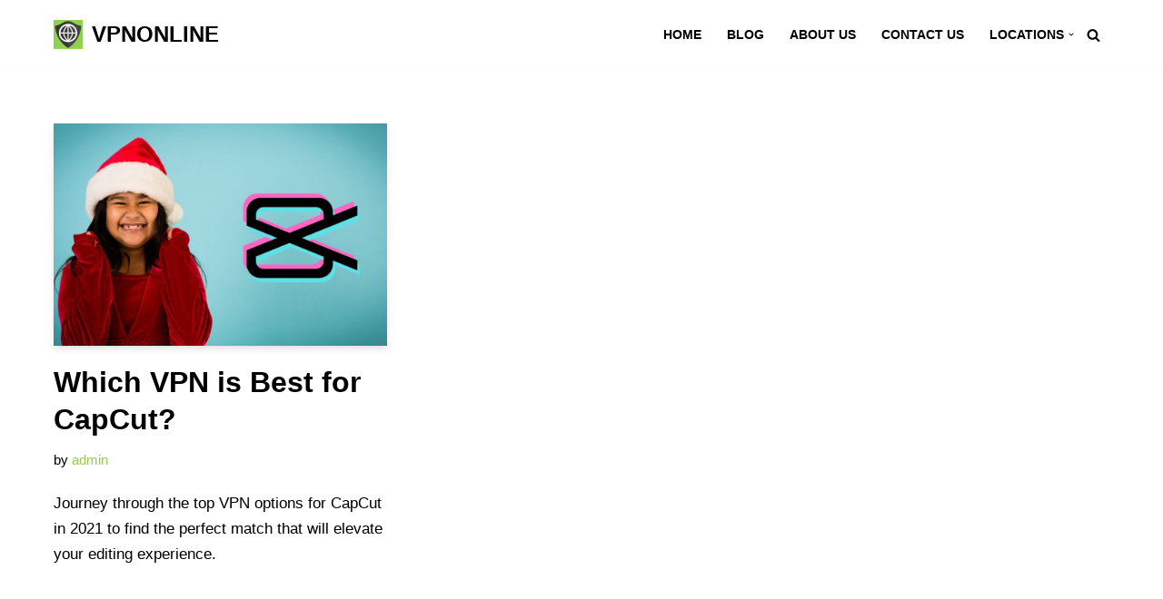

--- FILE ---
content_type: text/css
request_url: https://www.myvpnonline.com/wp-content/litespeed/css/14d6fa3902106f4e4a7fe726c8ce1c11.css?ver=7b391
body_size: 1996
content:
.wp-block-ainoblocks-accordion-faq-block{cursor:pointer;margin-bottom:.5rem;background-color:transparent;border:solid}@media(min-width:48em){.wp-block-ainoblocks-accordion-faq-block{margin-bottom:1rem}}.wp-block-ainoblocks-accordion-faq-block.has-border{border-top:0;border-left:0;border-right:0;border-bottom:1px solid #d8d8d8}.wp-block-ainoblocks-accordion-faq-block.has-text-color h3{color:inherit}.wp-block-ainoblocks-accordion-faq-block.is-style-toggle{margin-bottom:0}.wp-block-ainoblocks-accordion-faq-block.is-style-toggle.has-background{background-color:transparent !important}.wp-block-ainoblocks-accordion-faq-block.is-style-toggle.has-background:hover{transition:all .25s;background-color:currentColor !important}.wp-block-ainoblocks-accordion-faq-block.is-style-toggle.has-background.open{background-color:currentColor !important}.wp-block-ainoblocks-accordion-faq-block .accordion{display:flex;justify-content:space-between;position:relative}.wp-block-ainoblocks-accordion-faq-block .accordion h3{display:flex;position:relative;width:100%;margin:0;padding-right:1.5rem;align-items:center}.wp-block-ainoblocks-accordion-faq-block .accordion h3:before,.wp-block-ainoblocks-accordion-faq-block .accordion h3:after{content:"";position:absolute;top:50%;right:0;margin:0 0 -8px;background:currentColor;border-radius:2px}.wp-block-ainoblocks-accordion-faq-block .accordion h3:before{right:6px;width:2px;height:14px;margin-top:-7.5px}.wp-block-ainoblocks-accordion-faq-block .accordion h3:after{right:0;width:14px;height:2px;margin-top:-1.5px}.wp-block-ainoblocks-accordion-faq-block.is-style-toggle .accordion:before,.wp-block-ainoblocks-accordion-faq-block.is-style-toggle.icon__left .accordion:before{content:"";position:absolute;top:0;left:0;width:32px;height:32px;display:block;border-radius:6.25rem}.wp-block-ainoblocks-accordion-faq-block.is-style-toggle .accordion h3,.wp-block-ainoblocks-accordion-faq-block.is-style-toggle.icon__left .accordion h3{height:32px;padding-left:2.75rem}.wp-block-ainoblocks-accordion-faq-block.is-style-toggle .accordion h3:before,.wp-block-ainoblocks-accordion-faq-block.is-style-toggle.icon__left .accordion h3:before{left:15px;right:auto}.wp-block-ainoblocks-accordion-faq-block.is-style-toggle .accordion h3:after,.wp-block-ainoblocks-accordion-faq-block.is-style-toggle.icon__left .accordion h3:after{left:9px;right:auto}.wp-block-ainoblocks-accordion-faq-block .panel{display:none}.wp-block-ainoblocks-accordion-faq-block.open .panel{display:block}.wp-block-ainoblocks-accordion-faq-block.open .accordion h3:before{height:0;margin-top:0}.wp-block-ainoblocks-accordion-faq-block.icon__left .accordion h3{padding-left:3rem}.wp-block-ainoblocks-accordion-faq-block.icon__left .accordion h3:before{left:6px;right:auto}.wp-block-ainoblocks-accordion-faq-block.icon__left .accordion h3:after{left:0;right:auto}.wp-block-ainoblocks-accordion-faq-block.pt__1{padding-top:0}.wp-block-ainoblocks-accordion-faq-block.pt__2{padding-top:.25rem}.wp-block-ainoblocks-accordion-faq-block.pt__3{padding-top:.5rem}.wp-block-ainoblocks-accordion-faq-block.pt__4{padding-top:.75rem}.wp-block-ainoblocks-accordion-faq-block.pt__5{padding-top:1rem}.wp-block-ainoblocks-accordion-faq-block.pt__6{padding-top:1rem}@media(min-width:80em){.wp-block-ainoblocks-accordion-faq-block.pt__6{padding-top:1.25rem}}.wp-block-ainoblocks-accordion-faq-block.pt__7{padding-top:1rem}@media(min-width:64em){.wp-block-ainoblocks-accordion-faq-block.pt__7{padding-top:1.25rem}}@media(min-width:80em){.wp-block-ainoblocks-accordion-faq-block.pt__7{padding-top:1.5rem}}.wp-block-ainoblocks-accordion-faq-block.pt__8{padding-top:1rem}@media(min-width:48em){.wp-block-ainoblocks-accordion-faq-block.pt__8{padding-top:1.25rem}}@media(min-width:64em){.wp-block-ainoblocks-accordion-faq-block.pt__8{padding-top:1.5rem}}@media(min-width:80em){.wp-block-ainoblocks-accordion-faq-block.pt__8{padding-top:2rem}}.wp-block-ainoblocks-accordion-faq-block.pt__9{padding-top:1.25rem}@media(min-width:48em){.wp-block-ainoblocks-accordion-faq-block.pt__9{padding-top:1.5rem}}@media(min-width:64em){.wp-block-ainoblocks-accordion-faq-block.pt__9{padding-top:2rem}}@media(min-width:80em){.wp-block-ainoblocks-accordion-faq-block.pt__9{padding-top:2.5rem}}.wp-block-ainoblocks-accordion-faq-block.pt__10{padding-top:1.5rem}@media(min-width:48em){.wp-block-ainoblocks-accordion-faq-block.pt__10{padding-top:2rem}}@media(min-width:64em){.wp-block-ainoblocks-accordion-faq-block.pt__10{padding-top:2.5rem}}@media(min-width:80em){.wp-block-ainoblocks-accordion-faq-block.pt__10{padding-top:3rem}}.wp-block-ainoblocks-accordion-faq-block.pt__11{padding-top:2rem}@media(min-width:48em){.wp-block-ainoblocks-accordion-faq-block.pt__11{padding-top:2.5rem}}@media(min-width:64em){.wp-block-ainoblocks-accordion-faq-block.pt__11{padding-top:3rem}}@media(min-width:80em){.wp-block-ainoblocks-accordion-faq-block.pt__11{padding-top:4rem}}.wp-block-ainoblocks-accordion-faq-block.pt__12{padding-top:2.5rem}@media(min-width:48em){.wp-block-ainoblocks-accordion-faq-block.pt__12{padding-top:3rem}}@media(min-width:64em){.wp-block-ainoblocks-accordion-faq-block.pt__12{padding-top:4rem}}@media(min-width:80em){.wp-block-ainoblocks-accordion-faq-block.pt__12{padding-top:5rem}}.wp-block-ainoblocks-accordion-faq-block.pt__13{padding-top:3rem}@media(min-width:48em){.wp-block-ainoblocks-accordion-faq-block.pt__13{padding-top:4rem}}@media(min-width:64em){.wp-block-ainoblocks-accordion-faq-block.pt__13{padding-top:5rem}}@media(min-width:80em){.wp-block-ainoblocks-accordion-faq-block.pt__13{padding-top:6rem}}.wp-block-ainoblocks-accordion-faq-block.pt__14{padding-top:4rem}@media(min-width:48em){.wp-block-ainoblocks-accordion-faq-block.pt__14{padding-top:5rem}}@media(min-width:64em){.wp-block-ainoblocks-accordion-faq-block.pt__14{padding-top:6rem}}@media(min-width:80em){.wp-block-ainoblocks-accordion-faq-block.pt__14{padding-top:7.5rem}}.wp-block-ainoblocks-accordion-faq-block.pt__15{padding-top:5rem}@media(min-width:48em){.wp-block-ainoblocks-accordion-faq-block.pt__15{padding-top:6rem}}@media(min-width:64em){.wp-block-ainoblocks-accordion-faq-block.pt__15{padding-top:7.5rem}}@media(min-width:80em){.wp-block-ainoblocks-accordion-faq-block.pt__15{padding-top:9rem}}.wp-block-ainoblocks-accordion-faq-block.pt__16{padding-top:6rem}@media(min-width:48em){.wp-block-ainoblocks-accordion-faq-block.pt__16{padding-top:7.5rem}}@media(min-width:64em){.wp-block-ainoblocks-accordion-faq-block.pt__16{padding-top:9rem}}@media(min-width:80em){.wp-block-ainoblocks-accordion-faq-block.pt__16{padding-top:11rem}}.wp-block-ainoblocks-accordion-faq-block.pt__17{padding-top:7.5rem}@media(min-width:48em){.wp-block-ainoblocks-accordion-faq-block.pt__17{padding-top:9rem}}@media(min-width:64em){.wp-block-ainoblocks-accordion-faq-block.pt__17{padding-top:11rem}}@media(min-width:80em){.wp-block-ainoblocks-accordion-faq-block.pt__17{padding-top:13rem}}.wp-block-ainoblocks-accordion-faq-block.pt__18{padding-top:9rem}@media(min-width:48em){.wp-block-ainoblocks-accordion-faq-block.pt__18{padding-top:11rem}}@media(min-width:64em){.wp-block-ainoblocks-accordion-faq-block.pt__18{padding-top:13rem}}@media(min-width:80em){.wp-block-ainoblocks-accordion-faq-block.pt__18{padding-top:15.5rem}}.wp-block-ainoblocks-accordion-faq-block.pt__19{padding-top:11rem}@media(min-width:48em){.wp-block-ainoblocks-accordion-faq-block.pt__19{padding-top:13rem}}@media(min-width:64em){.wp-block-ainoblocks-accordion-faq-block.pt__19{padding-top:15.5rem}}@media(min-width:80em){.wp-block-ainoblocks-accordion-faq-block.pt__19{padding-top:18rem}}.wp-block-ainoblocks-accordion-faq-block.pb__1{padding-bottom:0}.wp-block-ainoblocks-accordion-faq-block.pb__2{padding-bottom:.25rem}.wp-block-ainoblocks-accordion-faq-block.pb__3{padding-bottom:.5rem}.wp-block-ainoblocks-accordion-faq-block.pb__4{padding-bottom:.75rem}.wp-block-ainoblocks-accordion-faq-block.pb__5{padding-bottom:1rem}.wp-block-ainoblocks-accordion-faq-block.pb__6{padding-bottom:1rem}@media(min-width:80em){.wp-block-ainoblocks-accordion-faq-block.pb__6{padding-bottom:1.25rem}}.wp-block-ainoblocks-accordion-faq-block.pb__7{padding-bottom:1rem}@media(min-width:64em){.wp-block-ainoblocks-accordion-faq-block.pb__7{padding-bottom:1.25rem}}@media(min-width:80em){.wp-block-ainoblocks-accordion-faq-block.pb__7{padding-bottom:1.5rem}}.wp-block-ainoblocks-accordion-faq-block.pb__8{padding-bottom:1rem}@media(min-width:48em){.wp-block-ainoblocks-accordion-faq-block.pb__8{padding-bottom:1.25rem}}@media(min-width:64em){.wp-block-ainoblocks-accordion-faq-block.pb__8{padding-bottom:1.5rem}}@media(min-width:80em){.wp-block-ainoblocks-accordion-faq-block.pb__8{padding-bottom:2rem}}.wp-block-ainoblocks-accordion-faq-block.pb__9{padding-bottom:1.25rem}@media(min-width:48em){.wp-block-ainoblocks-accordion-faq-block.pb__9{padding-bottom:1.5rem}}@media(min-width:64em){.wp-block-ainoblocks-accordion-faq-block.pb__9{padding-bottom:2rem}}@media(min-width:80em){.wp-block-ainoblocks-accordion-faq-block.pb__9{padding-bottom:2.5rem}}.wp-block-ainoblocks-accordion-faq-block.pb__10{padding-bottom:1.5rem}@media(min-width:48em){.wp-block-ainoblocks-accordion-faq-block.pb__10{padding-bottom:2rem}}@media(min-width:64em){.wp-block-ainoblocks-accordion-faq-block.pb__10{padding-bottom:2.5rem}}@media(min-width:80em){.wp-block-ainoblocks-accordion-faq-block.pb__10{padding-bottom:3rem}}.wp-block-ainoblocks-accordion-faq-block.pb__11{padding-bottom:2rem}@media(min-width:48em){.wp-block-ainoblocks-accordion-faq-block.pb__11{padding-bottom:2.5rem}}@media(min-width:64em){.wp-block-ainoblocks-accordion-faq-block.pb__11{padding-bottom:3rem}}@media(min-width:80em){.wp-block-ainoblocks-accordion-faq-block.pb__11{padding-bottom:4rem}}.wp-block-ainoblocks-accordion-faq-block.pb__12{padding-bottom:2.5rem}@media(min-width:48em){.wp-block-ainoblocks-accordion-faq-block.pb__12{padding-bottom:3rem}}@media(min-width:64em){.wp-block-ainoblocks-accordion-faq-block.pb__12{padding-bottom:4rem}}@media(min-width:80em){.wp-block-ainoblocks-accordion-faq-block.pb__12{padding-bottom:5rem}}.wp-block-ainoblocks-accordion-faq-block.pb__13{padding-bottom:3rem}@media(min-width:48em){.wp-block-ainoblocks-accordion-faq-block.pb__13{padding-bottom:4rem}}@media(min-width:64em){.wp-block-ainoblocks-accordion-faq-block.pb__13{padding-bottom:5rem}}@media(min-width:80em){.wp-block-ainoblocks-accordion-faq-block.pb__13{padding-bottom:6rem}}.wp-block-ainoblocks-accordion-faq-block.pb__14{padding-bottom:4rem}@media(min-width:48em){.wp-block-ainoblocks-accordion-faq-block.pb__14{padding-bottom:5rem}}@media(min-width:64em){.wp-block-ainoblocks-accordion-faq-block.pb__14{padding-bottom:6rem}}@media(min-width:80em){.wp-block-ainoblocks-accordion-faq-block.pb__14{padding-bottom:7.5rem}}.wp-block-ainoblocks-accordion-faq-block.pb__15{padding-bottom:5rem}@media(min-width:48em){.wp-block-ainoblocks-accordion-faq-block.pb__15{padding-bottom:6rem}}@media(min-width:64em){.wp-block-ainoblocks-accordion-faq-block.pb__15{padding-bottom:7.5rem}}@media(min-width:80em){.wp-block-ainoblocks-accordion-faq-block.pb__15{padding-bottom:9rem}}.wp-block-ainoblocks-accordion-faq-block.pb__16{padding-bottom:6rem}@media(min-width:48em){.wp-block-ainoblocks-accordion-faq-block.pb__16{padding-bottom:7.5rem}}@media(min-width:64em){.wp-block-ainoblocks-accordion-faq-block.pb__16{padding-bottom:9rem}}@media(min-width:80em){.wp-block-ainoblocks-accordion-faq-block.pb__16{padding-bottom:11rem}}.wp-block-ainoblocks-accordion-faq-block.pb__17{padding-bottom:7.5rem}@media(min-width:48em){.wp-block-ainoblocks-accordion-faq-block.pb__17{padding-bottom:9rem}}@media(min-width:64em){.wp-block-ainoblocks-accordion-faq-block.pb__17{padding-bottom:11rem}}@media(min-width:80em){.wp-block-ainoblocks-accordion-faq-block.pb__17{padding-bottom:13rem}}.wp-block-ainoblocks-accordion-faq-block.pb__18{padding-bottom:9rem}@media(min-width:48em){.wp-block-ainoblocks-accordion-faq-block.pb__18{padding-bottom:11rem}}@media(min-width:64em){.wp-block-ainoblocks-accordion-faq-block.pb__18{padding-bottom:13rem}}@media(min-width:80em){.wp-block-ainoblocks-accordion-faq-block.pb__18{padding-bottom:15.5rem}}.wp-block-ainoblocks-accordion-faq-block.pb__19{padding-bottom:11rem}@media(min-width:48em){.wp-block-ainoblocks-accordion-faq-block.pb__19{padding-bottom:13rem}}@media(min-width:64em){.wp-block-ainoblocks-accordion-faq-block.pb__19{padding-bottom:15.5rem}}@media(min-width:80em){.wp-block-ainoblocks-accordion-faq-block.pb__19{padding-bottom:18rem}}.wp-block-ainoblocks-accordion-faq-block.pl__1{padding-left:0}.wp-block-ainoblocks-accordion-faq-block.pl__2{padding-left:.25rem}.wp-block-ainoblocks-accordion-faq-block.pl__3{padding-left:.5rem}.wp-block-ainoblocks-accordion-faq-block.pl__4{padding-left:.75rem}.wp-block-ainoblocks-accordion-faq-block.pl__5{padding-left:1rem}.wp-block-ainoblocks-accordion-faq-block.pl__6{padding-left:1rem}@media(min-width:80em){.wp-block-ainoblocks-accordion-faq-block.pl__6{padding-left:1.25rem}}.wp-block-ainoblocks-accordion-faq-block.pl__7{padding-left:1rem}@media(min-width:64em){.wp-block-ainoblocks-accordion-faq-block.pl__7{padding-left:1.25rem}}@media(min-width:80em){.wp-block-ainoblocks-accordion-faq-block.pl__7{padding-left:1.5rem}}.wp-block-ainoblocks-accordion-faq-block.pl__8{padding-left:1rem}@media(min-width:48em){.wp-block-ainoblocks-accordion-faq-block.pl__8{padding-left:1.25rem}}@media(min-width:64em){.wp-block-ainoblocks-accordion-faq-block.pl__8{padding-left:1.5rem}}@media(min-width:80em){.wp-block-ainoblocks-accordion-faq-block.pl__8{padding-left:2rem}}.wp-block-ainoblocks-accordion-faq-block.pl__9{padding-left:1.25rem}@media(min-width:48em){.wp-block-ainoblocks-accordion-faq-block.pl__9{padding-left:1.5rem}}@media(min-width:64em){.wp-block-ainoblocks-accordion-faq-block.pl__9{padding-left:2rem}}@media(min-width:80em){.wp-block-ainoblocks-accordion-faq-block.pl__9{padding-left:2.5rem}}.wp-block-ainoblocks-accordion-faq-block.pl__10{padding-left:1.5rem}@media(min-width:48em){.wp-block-ainoblocks-accordion-faq-block.pl__10{padding-left:2rem}}@media(min-width:64em){.wp-block-ainoblocks-accordion-faq-block.pl__10{padding-left:2.5rem}}@media(min-width:80em){.wp-block-ainoblocks-accordion-faq-block.pl__10{padding-left:3rem}}.wp-block-ainoblocks-accordion-faq-block.pl__11{padding-left:2rem}@media(min-width:48em){.wp-block-ainoblocks-accordion-faq-block.pl__11{padding-left:2.5rem}}@media(min-width:64em){.wp-block-ainoblocks-accordion-faq-block.pl__11{padding-left:3rem}}@media(min-width:80em){.wp-block-ainoblocks-accordion-faq-block.pl__11{padding-left:4rem}}.wp-block-ainoblocks-accordion-faq-block.pl__12{padding-left:2.5rem}@media(min-width:48em){.wp-block-ainoblocks-accordion-faq-block.pl__12{padding-left:3rem}}@media(min-width:64em){.wp-block-ainoblocks-accordion-faq-block.pl__12{padding-left:4rem}}@media(min-width:80em){.wp-block-ainoblocks-accordion-faq-block.pl__12{padding-left:5rem}}.wp-block-ainoblocks-accordion-faq-block.pl__13{padding-left:3rem}@media(min-width:48em){.wp-block-ainoblocks-accordion-faq-block.pl__13{padding-left:4rem}}@media(min-width:64em){.wp-block-ainoblocks-accordion-faq-block.pl__13{padding-left:5rem}}@media(min-width:80em){.wp-block-ainoblocks-accordion-faq-block.pl__13{padding-left:6rem}}.wp-block-ainoblocks-accordion-faq-block.pl__14{padding-left:4rem}@media(min-width:48em){.wp-block-ainoblocks-accordion-faq-block.pl__14{padding-left:5rem}}@media(min-width:64em){.wp-block-ainoblocks-accordion-faq-block.pl__14{padding-left:6rem}}@media(min-width:80em){.wp-block-ainoblocks-accordion-faq-block.pl__14{padding-left:7.5rem}}.wp-block-ainoblocks-accordion-faq-block.pl__15{padding-left:5rem}@media(min-width:48em){.wp-block-ainoblocks-accordion-faq-block.pl__15{padding-left:6rem}}@media(min-width:64em){.wp-block-ainoblocks-accordion-faq-block.pl__15{padding-left:7.5rem}}@media(min-width:80em){.wp-block-ainoblocks-accordion-faq-block.pl__15{padding-left:9rem}}.wp-block-ainoblocks-accordion-faq-block.pl__16{padding-left:6rem}@media(min-width:48em){.wp-block-ainoblocks-accordion-faq-block.pl__16{padding-left:7.5rem}}@media(min-width:64em){.wp-block-ainoblocks-accordion-faq-block.pl__16{padding-left:9rem}}@media(min-width:80em){.wp-block-ainoblocks-accordion-faq-block.pl__16{padding-left:11rem}}.wp-block-ainoblocks-accordion-faq-block.pl__17{padding-left:7.5rem}@media(min-width:48em){.wp-block-ainoblocks-accordion-faq-block.pl__17{padding-left:9rem}}@media(min-width:64em){.wp-block-ainoblocks-accordion-faq-block.pl__17{padding-left:11rem}}@media(min-width:80em){.wp-block-ainoblocks-accordion-faq-block.pl__17{padding-left:13rem}}.wp-block-ainoblocks-accordion-faq-block.pl__18{padding-left:9rem}@media(min-width:48em){.wp-block-ainoblocks-accordion-faq-block.pl__18{padding-left:11rem}}@media(min-width:64em){.wp-block-ainoblocks-accordion-faq-block.pl__18{padding-left:13rem}}@media(min-width:80em){.wp-block-ainoblocks-accordion-faq-block.pl__18{padding-left:15.5rem}}.wp-block-ainoblocks-accordion-faq-block.pl__19{padding-left:11rem}@media(min-width:48em){.wp-block-ainoblocks-accordion-faq-block.pl__19{padding-left:13rem}}@media(min-width:64em){.wp-block-ainoblocks-accordion-faq-block.pl__19{padding-left:15.5rem}}@media(min-width:80em){.wp-block-ainoblocks-accordion-faq-block.pl__19{padding-left:18rem}}.wp-block-ainoblocks-accordion-faq-block.pr__1{padding-right:0}.wp-block-ainoblocks-accordion-faq-block.pr__2{padding-right:.25rem}.wp-block-ainoblocks-accordion-faq-block.pr__3{padding-right:.5rem}.wp-block-ainoblocks-accordion-faq-block.pr__4{padding-right:.75rem}.wp-block-ainoblocks-accordion-faq-block.pr__5{padding-right:1rem}.wp-block-ainoblocks-accordion-faq-block.pr__6{padding-right:1rem}@media(min-width:80em){.wp-block-ainoblocks-accordion-faq-block.pr__6{padding-right:1.25rem}}.wp-block-ainoblocks-accordion-faq-block.pr__7{padding-right:1rem}@media(min-width:64em){.wp-block-ainoblocks-accordion-faq-block.pr__7{padding-right:1.25rem}}@media(min-width:80em){.wp-block-ainoblocks-accordion-faq-block.pr__7{padding-right:1.5rem}}.wp-block-ainoblocks-accordion-faq-block.pr__8{padding-right:1rem}@media(min-width:48em){.wp-block-ainoblocks-accordion-faq-block.pr__8{padding-right:1.25rem}}@media(min-width:64em){.wp-block-ainoblocks-accordion-faq-block.pr__8{padding-right:1.5rem}}@media(min-width:80em){.wp-block-ainoblocks-accordion-faq-block.pr__8{padding-right:2rem}}.wp-block-ainoblocks-accordion-faq-block.pr__9{padding-right:1.25rem}@media(min-width:48em){.wp-block-ainoblocks-accordion-faq-block.pr__9{padding-right:1.5rem}}@media(min-width:64em){.wp-block-ainoblocks-accordion-faq-block.pr__9{padding-right:2rem}}@media(min-width:80em){.wp-block-ainoblocks-accordion-faq-block.pr__9{padding-right:2.5rem}}.wp-block-ainoblocks-accordion-faq-block.pr__10{padding-right:1.5rem}@media(min-width:48em){.wp-block-ainoblocks-accordion-faq-block.pr__10{padding-right:2rem}}@media(min-width:64em){.wp-block-ainoblocks-accordion-faq-block.pr__10{padding-right:2.5rem}}@media(min-width:80em){.wp-block-ainoblocks-accordion-faq-block.pr__10{padding-right:3rem}}.wp-block-ainoblocks-accordion-faq-block.pr__11{padding-right:2rem}@media(min-width:48em){.wp-block-ainoblocks-accordion-faq-block.pr__11{padding-right:2.5rem}}@media(min-width:64em){.wp-block-ainoblocks-accordion-faq-block.pr__11{padding-right:3rem}}@media(min-width:80em){.wp-block-ainoblocks-accordion-faq-block.pr__11{padding-right:4rem}}.wp-block-ainoblocks-accordion-faq-block.pr__12{padding-right:2.5rem}@media(min-width:48em){.wp-block-ainoblocks-accordion-faq-block.pr__12{padding-right:3rem}}@media(min-width:64em){.wp-block-ainoblocks-accordion-faq-block.pr__12{padding-right:4rem}}@media(min-width:80em){.wp-block-ainoblocks-accordion-faq-block.pr__12{padding-right:5rem}}.wp-block-ainoblocks-accordion-faq-block.pr__13{padding-right:3rem}@media(min-width:48em){.wp-block-ainoblocks-accordion-faq-block.pr__13{padding-right:4rem}}@media(min-width:64em){.wp-block-ainoblocks-accordion-faq-block.pr__13{padding-right:5rem}}@media(min-width:80em){.wp-block-ainoblocks-accordion-faq-block.pr__13{padding-right:6rem}}.wp-block-ainoblocks-accordion-faq-block.pr__14{padding-right:4rem}@media(min-width:48em){.wp-block-ainoblocks-accordion-faq-block.pr__14{padding-right:5rem}}@media(min-width:64em){.wp-block-ainoblocks-accordion-faq-block.pr__14{padding-right:6rem}}@media(min-width:80em){.wp-block-ainoblocks-accordion-faq-block.pr__14{padding-right:7.5rem}}.wp-block-ainoblocks-accordion-faq-block.pr__15{padding-right:5rem}@media(min-width:48em){.wp-block-ainoblocks-accordion-faq-block.pr__15{padding-right:6rem}}@media(min-width:64em){.wp-block-ainoblocks-accordion-faq-block.pr__15{padding-right:7.5rem}}@media(min-width:80em){.wp-block-ainoblocks-accordion-faq-block.pr__15{padding-right:9rem}}.wp-block-ainoblocks-accordion-faq-block.pr__16{padding-right:6rem}@media(min-width:48em){.wp-block-ainoblocks-accordion-faq-block.pr__16{padding-right:7.5rem}}@media(min-width:64em){.wp-block-ainoblocks-accordion-faq-block.pr__16{padding-right:9rem}}@media(min-width:80em){.wp-block-ainoblocks-accordion-faq-block.pr__16{padding-right:11rem}}.wp-block-ainoblocks-accordion-faq-block.pr__17{padding-right:7.5rem}@media(min-width:48em){.wp-block-ainoblocks-accordion-faq-block.pr__17{padding-right:9rem}}@media(min-width:64em){.wp-block-ainoblocks-accordion-faq-block.pr__17{padding-right:11rem}}@media(min-width:80em){.wp-block-ainoblocks-accordion-faq-block.pr__17{padding-right:13rem}}.wp-block-ainoblocks-accordion-faq-block.pr__18{padding-right:9rem}@media(min-width:48em){.wp-block-ainoblocks-accordion-faq-block.pr__18{padding-right:11rem}}@media(min-width:64em){.wp-block-ainoblocks-accordion-faq-block.pr__18{padding-right:13rem}}@media(min-width:80em){.wp-block-ainoblocks-accordion-faq-block.pr__18{padding-right:15.5rem}}.wp-block-ainoblocks-accordion-faq-block.pr__19{padding-right:11rem}@media(min-width:48em){.wp-block-ainoblocks-accordion-faq-block.pr__19{padding-right:13rem}}@media(min-width:64em){.wp-block-ainoblocks-accordion-faq-block.pr__19{padding-right:15.5rem}}@media(min-width:80em){.wp-block-ainoblocks-accordion-faq-block.pr__19{padding-right:18rem}}.wp-block-ainoblocks-accordion-faq-block.br__xxs{border-radius:.625rem}.wp-block-ainoblocks-accordion-faq-block.br__xs{border-radius:.938rem}@media(min-width:48em){.wp-block-ainoblocks-accordion-faq-block.br__xs{border-radius:1.25rem}}.wp-block-ainoblocks-accordion-faq-block.br__s{border-radius:1.25rem}@media(min-width:48em){.wp-block-ainoblocks-accordion-faq-block.br__s{border-radius:1.875rem}}.wp-block-ainoblocks-accordion-faq-block.br__m{border-radius:1.563rem}@media(min-width:48em){.wp-block-ainoblocks-accordion-faq-block.br__m{border-radius:2.5rem}}.wp-block-ainoblocks-accordion-faq-block.br__l{border-radius:1.875rem}@media(min-width:48em){.wp-block-ainoblocks-accordion-faq-block.br__l{border-radius:3.125rem}}.wp-block-ainoblocks-accordion-faq-block.br__xl{border-radius:2.5rem}@media(min-width:48em){.wp-block-ainoblocks-accordion-faq-block.br__xl{border-radius:3.75rem}}.wp-block-ainoblocks-accordion-faq-block.br__xxl{border-radius:3.125rem}@media(min-width:48em){.wp-block-ainoblocks-accordion-faq-block.br__xxl{border-radius:4.375rem}}.wp-block-ainoblocks-accordion-faq-block.br__xxxl{border-radius:3.75rem}@media(min-width:48em){.wp-block-ainoblocks-accordion-faq-block.br__xxxl{border-radius:5rem}}.wp-block-ainoblocks-accordion-faq-block.br__xxxxl{border-radius:4.375rem}@media(min-width:48em){.wp-block-ainoblocks-accordion-faq-block.br__xxxxl{border-radius:5.625rem}}